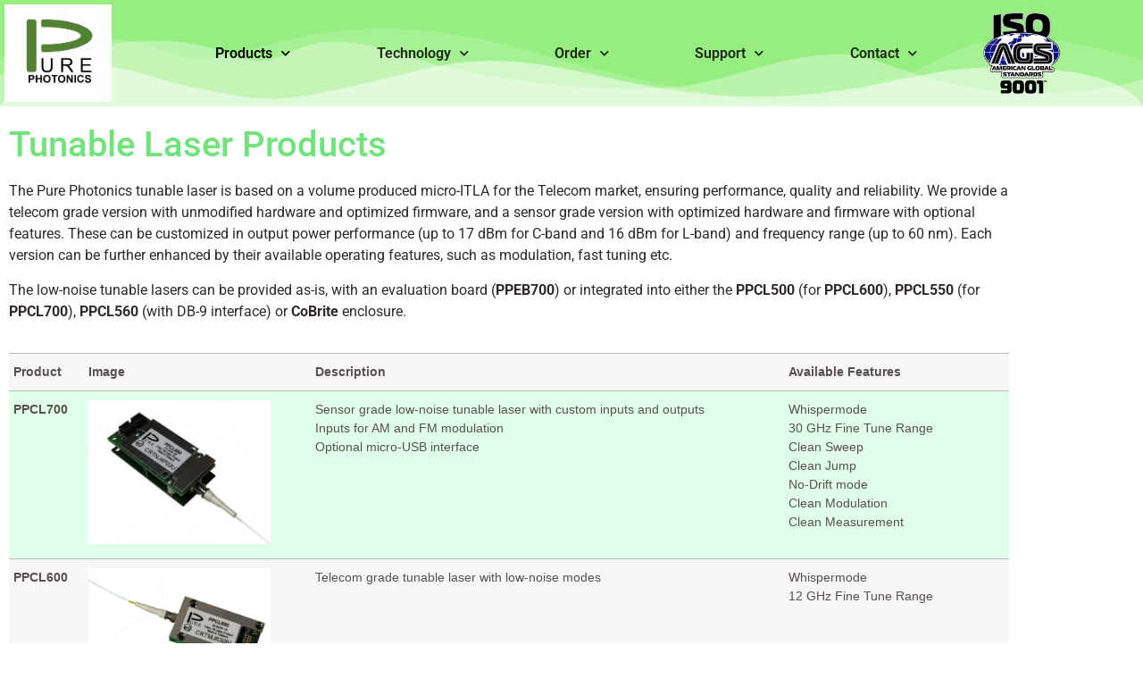

--- FILE ---
content_type: text/html; charset=UTF-8
request_url: https://purephotonics.com/tunable-laser-products/
body_size: 15123
content:
<!doctype html>
<html lang="en-US">
<head>
	<meta charset="UTF-8">
	<meta name="viewport" content="width=device-width, initial-scale=1">
	<link rel="profile" href="https://gmpg.org/xfn/11">
	<title>Tunable Laser Products &#8211; Pure Photonics</title>
<meta name='robots' content='max-image-preview:large' />
<link rel="alternate" type="application/rss+xml" title="Pure Photonics &raquo; Feed" href="https://purephotonics.com/feed/" />
<link rel="alternate" type="application/rss+xml" title="Pure Photonics &raquo; Comments Feed" href="https://purephotonics.com/comments/feed/" />
<link rel="alternate" title="oEmbed (JSON)" type="application/json+oembed" href="https://purephotonics.com/wp-json/oembed/1.0/embed?url=https%3A%2F%2Fpurephotonics.com%2Ftunable-laser-products%2F" />
<link rel="alternate" title="oEmbed (XML)" type="text/xml+oembed" href="https://purephotonics.com/wp-json/oembed/1.0/embed?url=https%3A%2F%2Fpurephotonics.com%2Ftunable-laser-products%2F&#038;format=xml" />
		<!-- This site uses the Google Analytics by MonsterInsights plugin v9.11.1 - Using Analytics tracking - https://www.monsterinsights.com/ -->
							<script src="//www.googletagmanager.com/gtag/js?id=G-3P4BXESSC0"  data-cfasync="false" data-wpfc-render="false" async></script>
			<script data-cfasync="false" data-wpfc-render="false">
				var mi_version = '9.11.1';
				var mi_track_user = true;
				var mi_no_track_reason = '';
								var MonsterInsightsDefaultLocations = {"page_location":"https:\/\/purephotonics.com\/tunable-laser-products\/"};
								if ( typeof MonsterInsightsPrivacyGuardFilter === 'function' ) {
					var MonsterInsightsLocations = (typeof MonsterInsightsExcludeQuery === 'object') ? MonsterInsightsPrivacyGuardFilter( MonsterInsightsExcludeQuery ) : MonsterInsightsPrivacyGuardFilter( MonsterInsightsDefaultLocations );
				} else {
					var MonsterInsightsLocations = (typeof MonsterInsightsExcludeQuery === 'object') ? MonsterInsightsExcludeQuery : MonsterInsightsDefaultLocations;
				}

								var disableStrs = [
										'ga-disable-G-3P4BXESSC0',
									];

				/* Function to detect opted out users */
				function __gtagTrackerIsOptedOut() {
					for (var index = 0; index < disableStrs.length; index++) {
						if (document.cookie.indexOf(disableStrs[index] + '=true') > -1) {
							return true;
						}
					}

					return false;
				}

				/* Disable tracking if the opt-out cookie exists. */
				if (__gtagTrackerIsOptedOut()) {
					for (var index = 0; index < disableStrs.length; index++) {
						window[disableStrs[index]] = true;
					}
				}

				/* Opt-out function */
				function __gtagTrackerOptout() {
					for (var index = 0; index < disableStrs.length; index++) {
						document.cookie = disableStrs[index] + '=true; expires=Thu, 31 Dec 2099 23:59:59 UTC; path=/';
						window[disableStrs[index]] = true;
					}
				}

				if ('undefined' === typeof gaOptout) {
					function gaOptout() {
						__gtagTrackerOptout();
					}
				}
								window.dataLayer = window.dataLayer || [];

				window.MonsterInsightsDualTracker = {
					helpers: {},
					trackers: {},
				};
				if (mi_track_user) {
					function __gtagDataLayer() {
						dataLayer.push(arguments);
					}

					function __gtagTracker(type, name, parameters) {
						if (!parameters) {
							parameters = {};
						}

						if (parameters.send_to) {
							__gtagDataLayer.apply(null, arguments);
							return;
						}

						if (type === 'event') {
														parameters.send_to = monsterinsights_frontend.v4_id;
							var hookName = name;
							if (typeof parameters['event_category'] !== 'undefined') {
								hookName = parameters['event_category'] + ':' + name;
							}

							if (typeof MonsterInsightsDualTracker.trackers[hookName] !== 'undefined') {
								MonsterInsightsDualTracker.trackers[hookName](parameters);
							} else {
								__gtagDataLayer('event', name, parameters);
							}
							
						} else {
							__gtagDataLayer.apply(null, arguments);
						}
					}

					__gtagTracker('js', new Date());
					__gtagTracker('set', {
						'developer_id.dZGIzZG': true,
											});
					if ( MonsterInsightsLocations.page_location ) {
						__gtagTracker('set', MonsterInsightsLocations);
					}
										__gtagTracker('config', 'G-3P4BXESSC0', {"forceSSL":"true","link_attribution":"true"} );
										window.gtag = __gtagTracker;										(function () {
						/* https://developers.google.com/analytics/devguides/collection/analyticsjs/ */
						/* ga and __gaTracker compatibility shim. */
						var noopfn = function () {
							return null;
						};
						var newtracker = function () {
							return new Tracker();
						};
						var Tracker = function () {
							return null;
						};
						var p = Tracker.prototype;
						p.get = noopfn;
						p.set = noopfn;
						p.send = function () {
							var args = Array.prototype.slice.call(arguments);
							args.unshift('send');
							__gaTracker.apply(null, args);
						};
						var __gaTracker = function () {
							var len = arguments.length;
							if (len === 0) {
								return;
							}
							var f = arguments[len - 1];
							if (typeof f !== 'object' || f === null || typeof f.hitCallback !== 'function') {
								if ('send' === arguments[0]) {
									var hitConverted, hitObject = false, action;
									if ('event' === arguments[1]) {
										if ('undefined' !== typeof arguments[3]) {
											hitObject = {
												'eventAction': arguments[3],
												'eventCategory': arguments[2],
												'eventLabel': arguments[4],
												'value': arguments[5] ? arguments[5] : 1,
											}
										}
									}
									if ('pageview' === arguments[1]) {
										if ('undefined' !== typeof arguments[2]) {
											hitObject = {
												'eventAction': 'page_view',
												'page_path': arguments[2],
											}
										}
									}
									if (typeof arguments[2] === 'object') {
										hitObject = arguments[2];
									}
									if (typeof arguments[5] === 'object') {
										Object.assign(hitObject, arguments[5]);
									}
									if ('undefined' !== typeof arguments[1].hitType) {
										hitObject = arguments[1];
										if ('pageview' === hitObject.hitType) {
											hitObject.eventAction = 'page_view';
										}
									}
									if (hitObject) {
										action = 'timing' === arguments[1].hitType ? 'timing_complete' : hitObject.eventAction;
										hitConverted = mapArgs(hitObject);
										__gtagTracker('event', action, hitConverted);
									}
								}
								return;
							}

							function mapArgs(args) {
								var arg, hit = {};
								var gaMap = {
									'eventCategory': 'event_category',
									'eventAction': 'event_action',
									'eventLabel': 'event_label',
									'eventValue': 'event_value',
									'nonInteraction': 'non_interaction',
									'timingCategory': 'event_category',
									'timingVar': 'name',
									'timingValue': 'value',
									'timingLabel': 'event_label',
									'page': 'page_path',
									'location': 'page_location',
									'title': 'page_title',
									'referrer' : 'page_referrer',
								};
								for (arg in args) {
																		if (!(!args.hasOwnProperty(arg) || !gaMap.hasOwnProperty(arg))) {
										hit[gaMap[arg]] = args[arg];
									} else {
										hit[arg] = args[arg];
									}
								}
								return hit;
							}

							try {
								f.hitCallback();
							} catch (ex) {
							}
						};
						__gaTracker.create = newtracker;
						__gaTracker.getByName = newtracker;
						__gaTracker.getAll = function () {
							return [];
						};
						__gaTracker.remove = noopfn;
						__gaTracker.loaded = true;
						window['__gaTracker'] = __gaTracker;
					})();
									} else {
										console.log("");
					(function () {
						function __gtagTracker() {
							return null;
						}

						window['__gtagTracker'] = __gtagTracker;
						window['gtag'] = __gtagTracker;
					})();
									}
			</script>
							<!-- / Google Analytics by MonsterInsights -->
		<style id='wp-img-auto-sizes-contain-inline-css'>
img:is([sizes=auto i],[sizes^="auto," i]){contain-intrinsic-size:3000px 1500px}
/*# sourceURL=wp-img-auto-sizes-contain-inline-css */
</style>
<style id='wp-emoji-styles-inline-css'>

	img.wp-smiley, img.emoji {
		display: inline !important;
		border: none !important;
		box-shadow: none !important;
		height: 1em !important;
		width: 1em !important;
		margin: 0 0.07em !important;
		vertical-align: -0.1em !important;
		background: none !important;
		padding: 0 !important;
	}
/*# sourceURL=wp-emoji-styles-inline-css */
</style>
<style id='global-styles-inline-css'>
:root{--wp--preset--aspect-ratio--square: 1;--wp--preset--aspect-ratio--4-3: 4/3;--wp--preset--aspect-ratio--3-4: 3/4;--wp--preset--aspect-ratio--3-2: 3/2;--wp--preset--aspect-ratio--2-3: 2/3;--wp--preset--aspect-ratio--16-9: 16/9;--wp--preset--aspect-ratio--9-16: 9/16;--wp--preset--color--black: #000000;--wp--preset--color--cyan-bluish-gray: #abb8c3;--wp--preset--color--white: #ffffff;--wp--preset--color--pale-pink: #f78da7;--wp--preset--color--vivid-red: #cf2e2e;--wp--preset--color--luminous-vivid-orange: #ff6900;--wp--preset--color--luminous-vivid-amber: #fcb900;--wp--preset--color--light-green-cyan: #7bdcb5;--wp--preset--color--vivid-green-cyan: #00d084;--wp--preset--color--pale-cyan-blue: #8ed1fc;--wp--preset--color--vivid-cyan-blue: #0693e3;--wp--preset--color--vivid-purple: #9b51e0;--wp--preset--gradient--vivid-cyan-blue-to-vivid-purple: linear-gradient(135deg,rgb(6,147,227) 0%,rgb(155,81,224) 100%);--wp--preset--gradient--light-green-cyan-to-vivid-green-cyan: linear-gradient(135deg,rgb(122,220,180) 0%,rgb(0,208,130) 100%);--wp--preset--gradient--luminous-vivid-amber-to-luminous-vivid-orange: linear-gradient(135deg,rgb(252,185,0) 0%,rgb(255,105,0) 100%);--wp--preset--gradient--luminous-vivid-orange-to-vivid-red: linear-gradient(135deg,rgb(255,105,0) 0%,rgb(207,46,46) 100%);--wp--preset--gradient--very-light-gray-to-cyan-bluish-gray: linear-gradient(135deg,rgb(238,238,238) 0%,rgb(169,184,195) 100%);--wp--preset--gradient--cool-to-warm-spectrum: linear-gradient(135deg,rgb(74,234,220) 0%,rgb(151,120,209) 20%,rgb(207,42,186) 40%,rgb(238,44,130) 60%,rgb(251,105,98) 80%,rgb(254,248,76) 100%);--wp--preset--gradient--blush-light-purple: linear-gradient(135deg,rgb(255,206,236) 0%,rgb(152,150,240) 100%);--wp--preset--gradient--blush-bordeaux: linear-gradient(135deg,rgb(254,205,165) 0%,rgb(254,45,45) 50%,rgb(107,0,62) 100%);--wp--preset--gradient--luminous-dusk: linear-gradient(135deg,rgb(255,203,112) 0%,rgb(199,81,192) 50%,rgb(65,88,208) 100%);--wp--preset--gradient--pale-ocean: linear-gradient(135deg,rgb(255,245,203) 0%,rgb(182,227,212) 50%,rgb(51,167,181) 100%);--wp--preset--gradient--electric-grass: linear-gradient(135deg,rgb(202,248,128) 0%,rgb(113,206,126) 100%);--wp--preset--gradient--midnight: linear-gradient(135deg,rgb(2,3,129) 0%,rgb(40,116,252) 100%);--wp--preset--font-size--small: 13px;--wp--preset--font-size--medium: 20px;--wp--preset--font-size--large: 36px;--wp--preset--font-size--x-large: 42px;--wp--preset--spacing--20: 0.44rem;--wp--preset--spacing--30: 0.67rem;--wp--preset--spacing--40: 1rem;--wp--preset--spacing--50: 1.5rem;--wp--preset--spacing--60: 2.25rem;--wp--preset--spacing--70: 3.38rem;--wp--preset--spacing--80: 5.06rem;--wp--preset--shadow--natural: 6px 6px 9px rgba(0, 0, 0, 0.2);--wp--preset--shadow--deep: 12px 12px 50px rgba(0, 0, 0, 0.4);--wp--preset--shadow--sharp: 6px 6px 0px rgba(0, 0, 0, 0.2);--wp--preset--shadow--outlined: 6px 6px 0px -3px rgb(255, 255, 255), 6px 6px rgb(0, 0, 0);--wp--preset--shadow--crisp: 6px 6px 0px rgb(0, 0, 0);}:root { --wp--style--global--content-size: 800px;--wp--style--global--wide-size: 1200px; }:where(body) { margin: 0; }.wp-site-blocks > .alignleft { float: left; margin-right: 2em; }.wp-site-blocks > .alignright { float: right; margin-left: 2em; }.wp-site-blocks > .aligncenter { justify-content: center; margin-left: auto; margin-right: auto; }:where(.wp-site-blocks) > * { margin-block-start: 24px; margin-block-end: 0; }:where(.wp-site-blocks) > :first-child { margin-block-start: 0; }:where(.wp-site-blocks) > :last-child { margin-block-end: 0; }:root { --wp--style--block-gap: 24px; }:root :where(.is-layout-flow) > :first-child{margin-block-start: 0;}:root :where(.is-layout-flow) > :last-child{margin-block-end: 0;}:root :where(.is-layout-flow) > *{margin-block-start: 24px;margin-block-end: 0;}:root :where(.is-layout-constrained) > :first-child{margin-block-start: 0;}:root :where(.is-layout-constrained) > :last-child{margin-block-end: 0;}:root :where(.is-layout-constrained) > *{margin-block-start: 24px;margin-block-end: 0;}:root :where(.is-layout-flex){gap: 24px;}:root :where(.is-layout-grid){gap: 24px;}.is-layout-flow > .alignleft{float: left;margin-inline-start: 0;margin-inline-end: 2em;}.is-layout-flow > .alignright{float: right;margin-inline-start: 2em;margin-inline-end: 0;}.is-layout-flow > .aligncenter{margin-left: auto !important;margin-right: auto !important;}.is-layout-constrained > .alignleft{float: left;margin-inline-start: 0;margin-inline-end: 2em;}.is-layout-constrained > .alignright{float: right;margin-inline-start: 2em;margin-inline-end: 0;}.is-layout-constrained > .aligncenter{margin-left: auto !important;margin-right: auto !important;}.is-layout-constrained > :where(:not(.alignleft):not(.alignright):not(.alignfull)){max-width: var(--wp--style--global--content-size);margin-left: auto !important;margin-right: auto !important;}.is-layout-constrained > .alignwide{max-width: var(--wp--style--global--wide-size);}body .is-layout-flex{display: flex;}.is-layout-flex{flex-wrap: wrap;align-items: center;}.is-layout-flex > :is(*, div){margin: 0;}body .is-layout-grid{display: grid;}.is-layout-grid > :is(*, div){margin: 0;}body{padding-top: 0px;padding-right: 0px;padding-bottom: 0px;padding-left: 0px;}a:where(:not(.wp-element-button)){text-decoration: underline;}:root :where(.wp-element-button, .wp-block-button__link){background-color: #32373c;border-width: 0;color: #fff;font-family: inherit;font-size: inherit;font-style: inherit;font-weight: inherit;letter-spacing: inherit;line-height: inherit;padding-top: calc(0.667em + 2px);padding-right: calc(1.333em + 2px);padding-bottom: calc(0.667em + 2px);padding-left: calc(1.333em + 2px);text-decoration: none;text-transform: inherit;}.has-black-color{color: var(--wp--preset--color--black) !important;}.has-cyan-bluish-gray-color{color: var(--wp--preset--color--cyan-bluish-gray) !important;}.has-white-color{color: var(--wp--preset--color--white) !important;}.has-pale-pink-color{color: var(--wp--preset--color--pale-pink) !important;}.has-vivid-red-color{color: var(--wp--preset--color--vivid-red) !important;}.has-luminous-vivid-orange-color{color: var(--wp--preset--color--luminous-vivid-orange) !important;}.has-luminous-vivid-amber-color{color: var(--wp--preset--color--luminous-vivid-amber) !important;}.has-light-green-cyan-color{color: var(--wp--preset--color--light-green-cyan) !important;}.has-vivid-green-cyan-color{color: var(--wp--preset--color--vivid-green-cyan) !important;}.has-pale-cyan-blue-color{color: var(--wp--preset--color--pale-cyan-blue) !important;}.has-vivid-cyan-blue-color{color: var(--wp--preset--color--vivid-cyan-blue) !important;}.has-vivid-purple-color{color: var(--wp--preset--color--vivid-purple) !important;}.has-black-background-color{background-color: var(--wp--preset--color--black) !important;}.has-cyan-bluish-gray-background-color{background-color: var(--wp--preset--color--cyan-bluish-gray) !important;}.has-white-background-color{background-color: var(--wp--preset--color--white) !important;}.has-pale-pink-background-color{background-color: var(--wp--preset--color--pale-pink) !important;}.has-vivid-red-background-color{background-color: var(--wp--preset--color--vivid-red) !important;}.has-luminous-vivid-orange-background-color{background-color: var(--wp--preset--color--luminous-vivid-orange) !important;}.has-luminous-vivid-amber-background-color{background-color: var(--wp--preset--color--luminous-vivid-amber) !important;}.has-light-green-cyan-background-color{background-color: var(--wp--preset--color--light-green-cyan) !important;}.has-vivid-green-cyan-background-color{background-color: var(--wp--preset--color--vivid-green-cyan) !important;}.has-pale-cyan-blue-background-color{background-color: var(--wp--preset--color--pale-cyan-blue) !important;}.has-vivid-cyan-blue-background-color{background-color: var(--wp--preset--color--vivid-cyan-blue) !important;}.has-vivid-purple-background-color{background-color: var(--wp--preset--color--vivid-purple) !important;}.has-black-border-color{border-color: var(--wp--preset--color--black) !important;}.has-cyan-bluish-gray-border-color{border-color: var(--wp--preset--color--cyan-bluish-gray) !important;}.has-white-border-color{border-color: var(--wp--preset--color--white) !important;}.has-pale-pink-border-color{border-color: var(--wp--preset--color--pale-pink) !important;}.has-vivid-red-border-color{border-color: var(--wp--preset--color--vivid-red) !important;}.has-luminous-vivid-orange-border-color{border-color: var(--wp--preset--color--luminous-vivid-orange) !important;}.has-luminous-vivid-amber-border-color{border-color: var(--wp--preset--color--luminous-vivid-amber) !important;}.has-light-green-cyan-border-color{border-color: var(--wp--preset--color--light-green-cyan) !important;}.has-vivid-green-cyan-border-color{border-color: var(--wp--preset--color--vivid-green-cyan) !important;}.has-pale-cyan-blue-border-color{border-color: var(--wp--preset--color--pale-cyan-blue) !important;}.has-vivid-cyan-blue-border-color{border-color: var(--wp--preset--color--vivid-cyan-blue) !important;}.has-vivid-purple-border-color{border-color: var(--wp--preset--color--vivid-purple) !important;}.has-vivid-cyan-blue-to-vivid-purple-gradient-background{background: var(--wp--preset--gradient--vivid-cyan-blue-to-vivid-purple) !important;}.has-light-green-cyan-to-vivid-green-cyan-gradient-background{background: var(--wp--preset--gradient--light-green-cyan-to-vivid-green-cyan) !important;}.has-luminous-vivid-amber-to-luminous-vivid-orange-gradient-background{background: var(--wp--preset--gradient--luminous-vivid-amber-to-luminous-vivid-orange) !important;}.has-luminous-vivid-orange-to-vivid-red-gradient-background{background: var(--wp--preset--gradient--luminous-vivid-orange-to-vivid-red) !important;}.has-very-light-gray-to-cyan-bluish-gray-gradient-background{background: var(--wp--preset--gradient--very-light-gray-to-cyan-bluish-gray) !important;}.has-cool-to-warm-spectrum-gradient-background{background: var(--wp--preset--gradient--cool-to-warm-spectrum) !important;}.has-blush-light-purple-gradient-background{background: var(--wp--preset--gradient--blush-light-purple) !important;}.has-blush-bordeaux-gradient-background{background: var(--wp--preset--gradient--blush-bordeaux) !important;}.has-luminous-dusk-gradient-background{background: var(--wp--preset--gradient--luminous-dusk) !important;}.has-pale-ocean-gradient-background{background: var(--wp--preset--gradient--pale-ocean) !important;}.has-electric-grass-gradient-background{background: var(--wp--preset--gradient--electric-grass) !important;}.has-midnight-gradient-background{background: var(--wp--preset--gradient--midnight) !important;}.has-small-font-size{font-size: var(--wp--preset--font-size--small) !important;}.has-medium-font-size{font-size: var(--wp--preset--font-size--medium) !important;}.has-large-font-size{font-size: var(--wp--preset--font-size--large) !important;}.has-x-large-font-size{font-size: var(--wp--preset--font-size--x-large) !important;}
:root :where(.wp-block-pullquote){font-size: 1.5em;line-height: 1.6;}
/*# sourceURL=global-styles-inline-css */
</style>
<link rel='stylesheet' id='parent-style-css' href='https://purephotonics.com/wp-content/themes/hello-elementor/style.css?ver=6.9' media='all' />
<link rel='stylesheet' id='hello-elementor-css' href='https://purephotonics.com/wp-content/themes/hello-elementor/assets/css/reset.css?ver=3.4.6' media='all' />
<link rel='stylesheet' id='hello-elementor-theme-style-css' href='https://purephotonics.com/wp-content/themes/hello-elementor/assets/css/theme.css?ver=3.4.6' media='all' />
<link rel='stylesheet' id='hello-elementor-header-footer-css' href='https://purephotonics.com/wp-content/themes/hello-elementor/assets/css/header-footer.css?ver=3.4.6' media='all' />
<link rel='stylesheet' id='elementor-frontend-css' href='https://purephotonics.com/wp-content/plugins/elementor/assets/css/frontend.min.css?ver=3.34.2' media='all' />
<link rel='stylesheet' id='widget-image-css' href='https://purephotonics.com/wp-content/plugins/elementor/assets/css/widget-image.min.css?ver=3.34.2' media='all' />
<link rel='stylesheet' id='e-sticky-css' href='https://purephotonics.com/wp-content/plugins/elementor-pro/assets/css/modules/sticky.min.css?ver=3.34.1' media='all' />
<link rel='stylesheet' id='widget-nav-menu-css' href='https://purephotonics.com/wp-content/plugins/elementor-pro/assets/css/widget-nav-menu.min.css?ver=3.34.1' media='all' />
<link rel='stylesheet' id='e-shapes-css' href='https://purephotonics.com/wp-content/plugins/elementor/assets/css/conditionals/shapes.min.css?ver=3.34.2' media='all' />
<link rel='stylesheet' id='e-motion-fx-css' href='https://purephotonics.com/wp-content/plugins/elementor-pro/assets/css/modules/motion-fx.min.css?ver=3.34.1' media='all' />
<link rel='stylesheet' id='elementor-icons-css' href='https://purephotonics.com/wp-content/plugins/elementor/assets/lib/eicons/css/elementor-icons.min.css?ver=5.46.0' media='all' />
<link rel='stylesheet' id='elementor-post-19-css' href='https://purephotonics.com/wp-content/uploads/elementor/css/post-19.css?ver=1769019445' media='all' />
<link rel='stylesheet' id='elementor-post-94-css' href='https://purephotonics.com/wp-content/uploads/elementor/css/post-94.css?ver=1769021227' media='all' />
<link rel='stylesheet' id='elementor-post-80-css' href='https://purephotonics.com/wp-content/uploads/elementor/css/post-80.css?ver=1769019445' media='all' />
<link rel='stylesheet' id='elementor-gf-local-roboto-css' href='https://purephotonics.com/wp-content/uploads/elementor/google-fonts/css/roboto.css?ver=1742235479' media='all' />
<link rel='stylesheet' id='elementor-gf-local-robotoslab-css' href='https://purephotonics.com/wp-content/uploads/elementor/google-fonts/css/robotoslab.css?ver=1742235483' media='all' />
<link rel='stylesheet' id='elementor-icons-shared-0-css' href='https://purephotonics.com/wp-content/plugins/elementor/assets/lib/font-awesome/css/fontawesome.min.css?ver=5.15.3' media='all' />
<link rel='stylesheet' id='elementor-icons-fa-solid-css' href='https://purephotonics.com/wp-content/plugins/elementor/assets/lib/font-awesome/css/solid.min.css?ver=5.15.3' media='all' />
<script src="https://purephotonics.com/wp-content/plugins/google-analytics-for-wordpress/assets/js/frontend-gtag.min.js?ver=9.11.1" id="monsterinsights-frontend-script-js" async data-wp-strategy="async"></script>
<script data-cfasync="false" data-wpfc-render="false" id='monsterinsights-frontend-script-js-extra'>var monsterinsights_frontend = {"js_events_tracking":"true","download_extensions":"doc,pdf,ppt,zip,xls,docx,pptx,xlsx","inbound_paths":"[]","home_url":"https:\/\/purephotonics.com","hash_tracking":"false","v4_id":"G-3P4BXESSC0"};</script>
<script src="https://purephotonics.com/wp-includes/js/jquery/jquery.min.js?ver=3.7.1" id="jquery-core-js"></script>
<script src="https://purephotonics.com/wp-includes/js/jquery/jquery-migrate.min.js?ver=3.4.1" id="jquery-migrate-js"></script>
<link rel="https://api.w.org/" href="https://purephotonics.com/wp-json/" /><link rel="alternate" title="JSON" type="application/json" href="https://purephotonics.com/wp-json/wp/v2/pages/94" /><link rel="EditURI" type="application/rsd+xml" title="RSD" href="https://purephotonics.com/xmlrpc.php?rsd" />
<meta name="generator" content="WordPress 6.9" />
<link rel="canonical" href="https://purephotonics.com/tunable-laser-products/" />
<link rel='shortlink' href='https://purephotonics.com/?p=94' />
 <style> .ppw-ppf-input-container { background-color: !important; padding: px!important; border-radius: px!important; } .ppw-ppf-input-container div.ppw-ppf-headline { font-size: px!important; font-weight: !important; color: !important; } .ppw-ppf-input-container div.ppw-ppf-desc { font-size: px!important; font-weight: !important; color: !important; } .ppw-ppf-input-container label.ppw-pwd-label { font-size: px!important; font-weight: !important; color: !important; } div.ppwp-wrong-pw-error { font-size: px!important; font-weight: !important; color: #dc3232!important; background: !important; } .ppw-ppf-input-container input[type='submit'] { color: !important; background: !important; } .ppw-ppf-input-container input[type='submit']:hover { color: !important; background: !important; } .ppw-ppf-desc-below { font-size: px!important; font-weight: !important; color: !important; } </style>  <style> .ppw-form { background-color: !important; padding: px!important; border-radius: px!important; } .ppw-headline.ppw-pcp-pf-headline { font-size: px!important; font-weight: !important; color: !important; } .ppw-description.ppw-pcp-pf-desc { font-size: px!important; font-weight: !important; color: !important; } .ppw-pcp-pf-desc-above-btn { display: block; } .ppw-pcp-pf-desc-below-form { font-size: px!important; font-weight: !important; color: !important; } .ppw-input label.ppw-pcp-password-label { font-size: px!important; font-weight: !important; color: !important; } .ppw-form input[type='submit'] { color: !important; background: !important; } .ppw-form input[type='submit']:hover { color: !important; background: !important; } div.ppw-error.ppw-pcp-pf-error-msg { font-size: px!important; font-weight: !important; color: #dc3232!important; background: !important; } </style> <meta name="generator" content="Elementor 3.34.2; features: additional_custom_breakpoints; settings: css_print_method-external, google_font-enabled, font_display-auto">
			<style>
				.e-con.e-parent:nth-of-type(n+4):not(.e-lazyloaded):not(.e-no-lazyload),
				.e-con.e-parent:nth-of-type(n+4):not(.e-lazyloaded):not(.e-no-lazyload) * {
					background-image: none !important;
				}
				@media screen and (max-height: 1024px) {
					.e-con.e-parent:nth-of-type(n+3):not(.e-lazyloaded):not(.e-no-lazyload),
					.e-con.e-parent:nth-of-type(n+3):not(.e-lazyloaded):not(.e-no-lazyload) * {
						background-image: none !important;
					}
				}
				@media screen and (max-height: 640px) {
					.e-con.e-parent:nth-of-type(n+2):not(.e-lazyloaded):not(.e-no-lazyload),
					.e-con.e-parent:nth-of-type(n+2):not(.e-lazyloaded):not(.e-no-lazyload) * {
						background-image: none !important;
					}
				}
			</style>
			<link rel="icon" href="https://purephotonics.com/wp-content/uploads/cropped-Logo3-Square-32x32.png" sizes="32x32" />
<link rel="icon" href="https://purephotonics.com/wp-content/uploads/cropped-Logo3-Square-192x192.png" sizes="192x192" />
<link rel="apple-touch-icon" href="https://purephotonics.com/wp-content/uploads/cropped-Logo3-Square-180x180.png" />
<meta name="msapplication-TileImage" content="https://purephotonics.com/wp-content/uploads/cropped-Logo3-Square-270x270.png" />
</head>
<body class="wp-singular page-template page-template-elementor_header_footer page page-id-94 wp-embed-responsive wp-theme-hello-elementor wp-child-theme-hello-elementor-child hello-elementor-default elementor-default elementor-template-full-width elementor-kit-19 elementor-page elementor-page-94">


<a class="skip-link screen-reader-text" href="#content">Skip to content</a>

		<header data-elementor-type="header" data-elementor-id="80" class="elementor elementor-80 elementor-location-header" data-elementor-post-type="elementor_library">
					<header class="elementor-section elementor-top-section elementor-element elementor-element-74297126 elementor-section-height-min-height elementor-section-full_width elementor-section-content-middle elementor-section-stretched elementor-section-height-default elementor-section-items-middle" data-id="74297126" data-element_type="section" data-settings="{&quot;background_background&quot;:&quot;classic&quot;,&quot;sticky&quot;:&quot;top&quot;,&quot;stretch_section&quot;:&quot;section-stretched&quot;,&quot;background_motion_fx_motion_fx_scrolling&quot;:&quot;yes&quot;,&quot;shape_divider_bottom&quot;:&quot;mountains&quot;,&quot;background_motion_fx_devices&quot;:[&quot;desktop&quot;,&quot;tablet&quot;,&quot;mobile&quot;],&quot;sticky_on&quot;:[&quot;desktop&quot;,&quot;tablet&quot;,&quot;mobile&quot;],&quot;sticky_offset&quot;:0,&quot;sticky_effects_offset&quot;:0,&quot;sticky_anchor_link_offset&quot;:0}">
							<div class="elementor-background-overlay"></div>
						<div class="elementor-shape elementor-shape-bottom" aria-hidden="true" data-negative="false">
			<svg xmlns="http://www.w3.org/2000/svg" viewBox="0 0 1000 100" preserveAspectRatio="none">
	<path class="elementor-shape-fill" opacity="0.33" d="M473,67.3c-203.9,88.3-263.1-34-320.3,0C66,119.1,0,59.7,0,59.7V0h1000v59.7 c0,0-62.1,26.1-94.9,29.3c-32.8,3.3-62.8-12.3-75.8-22.1C806,49.6,745.3,8.7,694.9,4.7S492.4,59,473,67.3z"/>
	<path class="elementor-shape-fill" opacity="0.66" d="M734,67.3c-45.5,0-77.2-23.2-129.1-39.1c-28.6-8.7-150.3-10.1-254,39.1 s-91.7-34.4-149.2,0C115.7,118.3,0,39.8,0,39.8V0h1000v36.5c0,0-28.2-18.5-92.1-18.5C810.2,18.1,775.7,67.3,734,67.3z"/>
	<path class="elementor-shape-fill" d="M766.1,28.9c-200-57.5-266,65.5-395.1,19.5C242,1.8,242,5.4,184.8,20.6C128,35.8,132.3,44.9,89.9,52.5C28.6,63.7,0,0,0,0 h1000c0,0-9.9,40.9-83.6,48.1S829.6,47,766.1,28.9z"/>
</svg>		</div>
					<div class="elementor-container elementor-column-gap-narrow">
					<div class="elementor-column elementor-col-33 elementor-top-column elementor-element elementor-element-42f26431" data-id="42f26431" data-element_type="column">
			<div class="elementor-widget-wrap elementor-element-populated">
						<div class="elementor-element elementor-element-4d1f5c47 elementor-widget elementor-widget-image" data-id="4d1f5c47" data-element_type="widget" data-widget_type="image.default">
				<div class="elementor-widget-container">
																<a href="https://purephotonics.com">
							<img fetchpriority="high" width="300" height="273" src="https://purephotonics.com/wp-content/uploads/Logo3-Square-300x273.png" class="attachment-medium size-medium wp-image-26" alt="Pure Photonics - Unleash the Power of Tunable Lasers" srcset="https://purephotonics.com/wp-content/uploads/Logo3-Square-300x273.png 300w, https://purephotonics.com/wp-content/uploads/Logo3-Square-768x699.png 768w, https://purephotonics.com/wp-content/uploads/Logo3-Square.png 850w" sizes="(max-width: 300px) 100vw, 300px" />								</a>
															</div>
				</div>
					</div>
		</div>
				<div class="elementor-column elementor-col-33 elementor-top-column elementor-element elementor-element-722e738e" data-id="722e738e" data-element_type="column">
			<div class="elementor-widget-wrap elementor-element-populated">
						<div class="elementor-element elementor-element-60e93b6 elementor-nav-menu__align-justify elementor-widget__width-initial elementor-nav-menu--dropdown-tablet elementor-nav-menu__text-align-aside elementor-nav-menu--toggle elementor-nav-menu--burger elementor-widget elementor-widget-nav-menu" data-id="60e93b6" data-element_type="widget" data-settings="{&quot;submenu_icon&quot;:{&quot;value&quot;:&quot;&lt;i class=\&quot;fas fa-chevron-down\&quot; aria-hidden=\&quot;true\&quot;&gt;&lt;\/i&gt;&quot;,&quot;library&quot;:&quot;fa-solid&quot;},&quot;sticky&quot;:&quot;top&quot;,&quot;layout&quot;:&quot;horizontal&quot;,&quot;toggle&quot;:&quot;burger&quot;,&quot;sticky_on&quot;:[&quot;desktop&quot;,&quot;tablet&quot;,&quot;mobile&quot;],&quot;sticky_offset&quot;:0,&quot;sticky_effects_offset&quot;:0,&quot;sticky_anchor_link_offset&quot;:0}" data-widget_type="nav-menu.default">
				<div class="elementor-widget-container">
								<nav aria-label="Menu" class="elementor-nav-menu--main elementor-nav-menu__container elementor-nav-menu--layout-horizontal e--pointer-underline e--animation-fade">
				<ul id="menu-1-60e93b6" class="elementor-nav-menu"><li class="menu-item menu-item-type-custom menu-item-object-custom current-menu-item current-menu-ancestor current-menu-parent menu-item-has-children menu-item-273"><a href="https://purephotonics.com/tunable-laser-products/" aria-current="page" class="elementor-item elementor-item-active">Products</a>
<ul class="sub-menu elementor-nav-menu--dropdown">
	<li class="menu-item menu-item-type-post_type menu-item-object-page current-menu-item page_item page-item-94 current_page_item menu-item-has-children menu-item-115"><a href="https://purephotonics.com/tunable-laser-products/" aria-current="page" class="elementor-sub-item elementor-item-active">Tunable Laser Products</a>
	<ul class="sub-menu elementor-nav-menu--dropdown">
		<li class="menu-item menu-item-type-post_type menu-item-object-page menu-item-409"><a href="https://purephotonics.com/evaluation-boards/" class="elementor-sub-item">Evaluation Boards</a></li>
	</ul>
</li>
	<li class="menu-item menu-item-type-post_type menu-item-object-page menu-item-has-children menu-item-455"><a href="https://purephotonics.com/icrs/" class="elementor-sub-item">Coherent Components</a>
	<ul class="sub-menu elementor-nav-menu--dropdown">
		<li class="menu-item menu-item-type-post_type menu-item-object-page menu-item-6230"><a href="https://purephotonics.com/product_micro-icr/" class="elementor-sub-item">micro-ICR</a></li>
		<li class="menu-item menu-item-type-post_type menu-item-object-page menu-item-6232"><a href="https://purephotonics.com/product_ppeb076/" class="elementor-sub-item">PPEB076</a></li>
		<li class="menu-item menu-item-type-post_type menu-item-object-page menu-item-6231"><a href="https://purephotonics.com/product_ppeb086/" class="elementor-sub-item">PPEB086</a></li>
	</ul>
</li>
	<li class="menu-item menu-item-type-post_type menu-item-object-page menu-item-6284"><a href="https://purephotonics.com/product_fvoa8000/" class="elementor-sub-item">MEMS VOA</a></li>
	<li class="menu-item menu-item-type-post_type menu-item-object-page menu-item-has-children menu-item-464"><a href="https://purephotonics.com/power-monitors/" class="elementor-sub-item">Power Monitors</a>
	<ul class="sub-menu elementor-nav-menu--dropdown">
		<li class="menu-item menu-item-type-post_type menu-item-object-page menu-item-6299"><a href="https://purephotonics.com/product_m500/" class="elementor-sub-item">Inline Power monitor</a></li>
		<li class="menu-item menu-item-type-post_type menu-item-object-page menu-item-6298"><a href="https://purephotonics.com/product_sr100/" class="elementor-sub-item">Inline Photo-diode</a></li>
	</ul>
</li>
	<li class="menu-item menu-item-type-post_type menu-item-object-page menu-item-6269"><a href="https://purephotonics.com/product_analogarray/" class="elementor-sub-item">Analog Array Power Monitor</a></li>
</ul>
</li>
<li class="menu-item menu-item-type-custom menu-item-object-custom menu-item-has-children menu-item-274"><a href="https://purephotonics.com/tunable-laser-technology/" class="elementor-item">Technology</a>
<ul class="sub-menu elementor-nav-menu--dropdown">
	<li class="menu-item menu-item-type-post_type menu-item-object-page menu-item-117"><a href="https://purephotonics.com/tunable-laser-technology/" class="elementor-sub-item">Tunable Laser Technology</a></li>
	<li class="menu-item menu-item-type-post_type menu-item-object-page menu-item-114"><a href="https://purephotonics.com/integrated-coherent-receivers/" class="elementor-sub-item">Coherent Components</a></li>
	<li class="menu-item menu-item-type-post_type menu-item-object-page menu-item-113"><a href="https://purephotonics.com/in-line-power-monitoring/" class="elementor-sub-item">In-line Power Monitor</a></li>
</ul>
</li>
<li class="menu-item menu-item-type-custom menu-item-object-custom menu-item-has-children menu-item-275"><a href="https://purephotonics.com/tunable-laser-configurator/" class="elementor-item">Order</a>
<ul class="sub-menu elementor-nav-menu--dropdown">
	<li class="menu-item menu-item-type-post_type menu-item-object-page menu-item-118"><a href="https://purephotonics.com/tunable-laser-configurator/" class="elementor-sub-item">Tunable Laser Configurator</a></li>
	<li class="menu-item menu-item-type-post_type menu-item-object-page menu-item-5759"><a href="https://purephotonics.com/quote-generator/" class="elementor-sub-item">InstantQuote</a></li>
	<li class="menu-item menu-item-type-post_type menu-item-object-page menu-item-119"><a href="https://purephotonics.com/order-eigenlight/" class="elementor-sub-item">Order Eigenlight</a></li>
	<li class="menu-item menu-item-type-post_type menu-item-object-page menu-item-269"><a href="https://purephotonics.com/tunable-laser-accessory/" class="elementor-sub-item">Tunable laser accessory</a></li>
</ul>
</li>
<li class="menu-item menu-item-type-custom menu-item-object-custom menu-item-has-children menu-item-4780"><a href="https://purephotonics.com/support/" class="elementor-item">Support</a>
<ul class="sub-menu elementor-nav-menu--dropdown">
	<li class="menu-item menu-item-type-post_type menu-item-object-page menu-item-314"><a href="https://purephotonics.com/support/" class="elementor-sub-item">Support</a></li>
	<li class="menu-item menu-item-type-post_type menu-item-object-page menu-item-4776"><a href="https://purephotonics.com/videos/" class="elementor-sub-item">Videos</a></li>
</ul>
</li>
<li class="menu-item menu-item-type-custom menu-item-object-custom menu-item-has-children menu-item-2534"><a href="https://purephotonics.com/contact-us/" class="elementor-item">Contact</a>
<ul class="sub-menu elementor-nav-menu--dropdown">
	<li class="menu-item menu-item-type-post_type menu-item-object-page menu-item-112"><a href="https://purephotonics.com/contact-us/" class="elementor-sub-item">Contact us</a></li>
	<li class="menu-item menu-item-type-post_type menu-item-object-page menu-item-1947"><a href="https://purephotonics.com/distributors/" class="elementor-sub-item">Distributors</a></li>
</ul>
</li>
</ul>			</nav>
					<div class="elementor-menu-toggle" role="button" tabindex="0" aria-label="Menu Toggle" aria-expanded="false">
			<i aria-hidden="true" role="presentation" class="elementor-menu-toggle__icon--open eicon-menu-bar"></i><i aria-hidden="true" role="presentation" class="elementor-menu-toggle__icon--close eicon-close"></i>		</div>
					<nav class="elementor-nav-menu--dropdown elementor-nav-menu__container" aria-hidden="true">
				<ul id="menu-2-60e93b6" class="elementor-nav-menu"><li class="menu-item menu-item-type-custom menu-item-object-custom current-menu-item current-menu-ancestor current-menu-parent menu-item-has-children menu-item-273"><a href="https://purephotonics.com/tunable-laser-products/" aria-current="page" class="elementor-item elementor-item-active" tabindex="-1">Products</a>
<ul class="sub-menu elementor-nav-menu--dropdown">
	<li class="menu-item menu-item-type-post_type menu-item-object-page current-menu-item page_item page-item-94 current_page_item menu-item-has-children menu-item-115"><a href="https://purephotonics.com/tunable-laser-products/" aria-current="page" class="elementor-sub-item elementor-item-active" tabindex="-1">Tunable Laser Products</a>
	<ul class="sub-menu elementor-nav-menu--dropdown">
		<li class="menu-item menu-item-type-post_type menu-item-object-page menu-item-409"><a href="https://purephotonics.com/evaluation-boards/" class="elementor-sub-item" tabindex="-1">Evaluation Boards</a></li>
	</ul>
</li>
	<li class="menu-item menu-item-type-post_type menu-item-object-page menu-item-has-children menu-item-455"><a href="https://purephotonics.com/icrs/" class="elementor-sub-item" tabindex="-1">Coherent Components</a>
	<ul class="sub-menu elementor-nav-menu--dropdown">
		<li class="menu-item menu-item-type-post_type menu-item-object-page menu-item-6230"><a href="https://purephotonics.com/product_micro-icr/" class="elementor-sub-item" tabindex="-1">micro-ICR</a></li>
		<li class="menu-item menu-item-type-post_type menu-item-object-page menu-item-6232"><a href="https://purephotonics.com/product_ppeb076/" class="elementor-sub-item" tabindex="-1">PPEB076</a></li>
		<li class="menu-item menu-item-type-post_type menu-item-object-page menu-item-6231"><a href="https://purephotonics.com/product_ppeb086/" class="elementor-sub-item" tabindex="-1">PPEB086</a></li>
	</ul>
</li>
	<li class="menu-item menu-item-type-post_type menu-item-object-page menu-item-6284"><a href="https://purephotonics.com/product_fvoa8000/" class="elementor-sub-item" tabindex="-1">MEMS VOA</a></li>
	<li class="menu-item menu-item-type-post_type menu-item-object-page menu-item-has-children menu-item-464"><a href="https://purephotonics.com/power-monitors/" class="elementor-sub-item" tabindex="-1">Power Monitors</a>
	<ul class="sub-menu elementor-nav-menu--dropdown">
		<li class="menu-item menu-item-type-post_type menu-item-object-page menu-item-6299"><a href="https://purephotonics.com/product_m500/" class="elementor-sub-item" tabindex="-1">Inline Power monitor</a></li>
		<li class="menu-item menu-item-type-post_type menu-item-object-page menu-item-6298"><a href="https://purephotonics.com/product_sr100/" class="elementor-sub-item" tabindex="-1">Inline Photo-diode</a></li>
	</ul>
</li>
	<li class="menu-item menu-item-type-post_type menu-item-object-page menu-item-6269"><a href="https://purephotonics.com/product_analogarray/" class="elementor-sub-item" tabindex="-1">Analog Array Power Monitor</a></li>
</ul>
</li>
<li class="menu-item menu-item-type-custom menu-item-object-custom menu-item-has-children menu-item-274"><a href="https://purephotonics.com/tunable-laser-technology/" class="elementor-item" tabindex="-1">Technology</a>
<ul class="sub-menu elementor-nav-menu--dropdown">
	<li class="menu-item menu-item-type-post_type menu-item-object-page menu-item-117"><a href="https://purephotonics.com/tunable-laser-technology/" class="elementor-sub-item" tabindex="-1">Tunable Laser Technology</a></li>
	<li class="menu-item menu-item-type-post_type menu-item-object-page menu-item-114"><a href="https://purephotonics.com/integrated-coherent-receivers/" class="elementor-sub-item" tabindex="-1">Coherent Components</a></li>
	<li class="menu-item menu-item-type-post_type menu-item-object-page menu-item-113"><a href="https://purephotonics.com/in-line-power-monitoring/" class="elementor-sub-item" tabindex="-1">In-line Power Monitor</a></li>
</ul>
</li>
<li class="menu-item menu-item-type-custom menu-item-object-custom menu-item-has-children menu-item-275"><a href="https://purephotonics.com/tunable-laser-configurator/" class="elementor-item" tabindex="-1">Order</a>
<ul class="sub-menu elementor-nav-menu--dropdown">
	<li class="menu-item menu-item-type-post_type menu-item-object-page menu-item-118"><a href="https://purephotonics.com/tunable-laser-configurator/" class="elementor-sub-item" tabindex="-1">Tunable Laser Configurator</a></li>
	<li class="menu-item menu-item-type-post_type menu-item-object-page menu-item-5759"><a href="https://purephotonics.com/quote-generator/" class="elementor-sub-item" tabindex="-1">InstantQuote</a></li>
	<li class="menu-item menu-item-type-post_type menu-item-object-page menu-item-119"><a href="https://purephotonics.com/order-eigenlight/" class="elementor-sub-item" tabindex="-1">Order Eigenlight</a></li>
	<li class="menu-item menu-item-type-post_type menu-item-object-page menu-item-269"><a href="https://purephotonics.com/tunable-laser-accessory/" class="elementor-sub-item" tabindex="-1">Tunable laser accessory</a></li>
</ul>
</li>
<li class="menu-item menu-item-type-custom menu-item-object-custom menu-item-has-children menu-item-4780"><a href="https://purephotonics.com/support/" class="elementor-item" tabindex="-1">Support</a>
<ul class="sub-menu elementor-nav-menu--dropdown">
	<li class="menu-item menu-item-type-post_type menu-item-object-page menu-item-314"><a href="https://purephotonics.com/support/" class="elementor-sub-item" tabindex="-1">Support</a></li>
	<li class="menu-item menu-item-type-post_type menu-item-object-page menu-item-4776"><a href="https://purephotonics.com/videos/" class="elementor-sub-item" tabindex="-1">Videos</a></li>
</ul>
</li>
<li class="menu-item menu-item-type-custom menu-item-object-custom menu-item-has-children menu-item-2534"><a href="https://purephotonics.com/contact-us/" class="elementor-item" tabindex="-1">Contact</a>
<ul class="sub-menu elementor-nav-menu--dropdown">
	<li class="menu-item menu-item-type-post_type menu-item-object-page menu-item-112"><a href="https://purephotonics.com/contact-us/" class="elementor-sub-item" tabindex="-1">Contact us</a></li>
	<li class="menu-item menu-item-type-post_type menu-item-object-page menu-item-1947"><a href="https://purephotonics.com/distributors/" class="elementor-sub-item" tabindex="-1">Distributors</a></li>
</ul>
</li>
</ul>			</nav>
						</div>
				</div>
					</div>
		</div>
				<div class="elementor-column elementor-col-33 elementor-top-column elementor-element elementor-element-2231d99" data-id="2231d99" data-element_type="column">
			<div class="elementor-widget-wrap elementor-element-populated">
						<div class="elementor-element elementor-element-ab1919d elementor-widget__width-initial elementor-hidden-tablet elementor-hidden-mobile elementor-widget elementor-widget-image" data-id="ab1919d" data-element_type="widget" data-widget_type="image.default">
				<div class="elementor-widget-container">
																<a href="https://www.purephotonics.com/wp-content/uploads/Cert-AGS-US081624-1.pdf">
							<img width="162" height="169" src="https://purephotonics.com/wp-content/uploads/AGS-Blue-Logo-ISO-9001_8percent.png" class="attachment-full size-full wp-image-5127" alt="Pure Photonics is now ISO certified" />								</a>
															</div>
				</div>
					</div>
		</div>
					</div>
		</header>
				</header>
				<div data-elementor-type="wp-page" data-elementor-id="94" class="elementor elementor-94" data-elementor-post-type="page">
						<section class="elementor-section elementor-top-section elementor-element elementor-element-6bc8263 elementor-section-boxed elementor-section-height-default elementor-section-height-default" data-id="6bc8263" data-element_type="section">
						<div class="elementor-container elementor-column-gap-default">
					<div class="elementor-column elementor-col-100 elementor-top-column elementor-element elementor-element-054027f" data-id="054027f" data-element_type="column">
			<div class="elementor-widget-wrap">
							</div>
		</div>
					</div>
		</section>
				<section class="elementor-section elementor-top-section elementor-element elementor-element-575b307 elementor-section-boxed elementor-section-height-default elementor-section-height-default" data-id="575b307" data-element_type="section">
						<div class="elementor-container elementor-column-gap-default">
					<div class="elementor-column elementor-col-100 elementor-top-column elementor-element elementor-element-71b6484" data-id="71b6484" data-element_type="column">
			<div class="elementor-widget-wrap elementor-element-populated">
						<div class="elementor-element elementor-element-d9fd85f elementor-widget elementor-widget-text-editor" data-id="d9fd85f" data-element_type="widget" data-widget_type="text-editor.default">
				<div class="elementor-widget-container">
									<h1>Tunable Laser Products</h1><p class="">The Pure Photonics tunable laser is based on a volume produced micro-ITLA for the Telecom market, ensuring performance, quality and reliability. We provide a telecom grade version with unmodified hardware and optimized firmware, and a sensor grade version with optimized hardware and firmware with optional features. These can be customized in output power performance (up to 17 dBm for C-band and 16 dBm for L-band) and frequency range (up to 60 nm). Each version can be further enhanced by their available operating features, such as modulation, fast tuning etc. </p><p class="">The low-noise tunable lasers can be provided as-is, with an evaluation board (<strong>PPEB700</strong>) or integrated into either the <strong>PPCL500</strong> (for <strong>PPCL600</strong>), <strong>PPCL550</strong> (for <strong>PPCL700</strong>), <strong>PPCL560</strong> (with DB-9 interface) or <strong>CoBrite</strong> enclosure. </p>								</div>
				</div>
					</div>
		</div>
					</div>
		</section>
				<section class="elementor-section elementor-top-section elementor-element elementor-element-478b5bd elementor-section-boxed elementor-section-height-default elementor-section-height-default" data-id="478b5bd" data-element_type="section">
						<div class="elementor-container elementor-column-gap-default">
					<div class="elementor-column elementor-col-100 elementor-top-column elementor-element elementor-element-adecd46" data-id="adecd46" data-element_type="column">
			<div class="elementor-widget-wrap elementor-element-populated">
						<div class="elementor-element elementor-element-76db8f3 elementor-widget elementor-widget-html" data-id="76db8f3" data-element_type="widget" data-widget_type="html.default">
				<div class="elementor-widget-container">
					<style type="text/css">
.tg  {border-collapse:collapse;border-spacing:0;border-color:#bbb;}
.tg td{font-family:Arial, sans-serif;font-size:14px;padding:10px 5px;border-style:solid;border-width:0px;overflow:hidden;word-break:normal;border-color:#bbb;color:#594F4F;background-color:#E0FFEB;border-top-width:1px;border-bottom-width:1px;}
.tg th{font-family:Arial, sans-serif;font-size:14px;font-weight:normal;padding:10px 5px;border-style:solid;border-width:0px;overflow:hidden;word-break:normal;border-color:#bbb;color:#493F3F;background-color:#9DE0AD;border-top-width:1px;border-bottom-width:1px;}
</style>
<table class="tg">
    <tr>
    <td class="tg-031e"><b>Product</b></td>
        <td class="tg-031e"><b>Image</b></td>
    <td class="tg-031e"><b>Description</b></td>
    <td class="tg-031e"><b>Available Features</b></td>
  </tr> 
  <tr>
    <td class="tg-031e"><b>PPCL700</b></td>
        <td class="tg-031e"><img decoding="async" src="https://purephotonics.com/wp-content/WebProductsTunableLaser/PPCL700.jpg?format=750w" alt="PPCL700 Tunable Laser" target="_blank" style="width:204px"></td>
    <td class="tg-031e">Sensor grade low-noise tunable laser with custom inputs and outputs<br>Inputs for AM and FM modulation<br>Optional micro-USB interface</td>
    <td class="tg-031e">Whispermode<br>30 GHz Fine Tune Range<br>Clean Sweep <br>Clean Jump<br>No-Drift mode<br>Clean Modulation<br>Clean Measurement</td>  
    </tr>
   <tr>
    <td class="tg-031e"><b>PPCL600</b></td>
        <td class="tg-031e"><img decoding="async" src="https://purephotonics.com/wp-content/WebProductsTunableLaser/PPCL600.jpg?format=1000w" alt="PPCL600 Tunable Laser" target="_blank" style="width:204px"></td>
    <td class="tg-031e">Telecom grade tunable laser with low-noise modes</td>
    <td class="tg-031e">Whispermode<br>12 GHz Fine Tune Range</td>  
  </tr>
  

     <tr>
    <td class="tg-031e"><b>PPCL5x0</b></td>
        <td class="tg-031e"><img decoding="async" src="https://purephotonics.com/wp-content/WebProductsTunableLaser/PPCL550.jpg?format=750w" alt="PPCL5xx Enclosure" target="_blank" style="width:204px"></td>
    <td class="tg-031e">Enclosure solution </td>
    <td class="tg-031e">PPCL500: all PPCL600 features<br>PPCL550: all PPCL700 features<br>Integrated Power Supply<br>Micro-USB interface<br>No Fiber Hassle</td>  

  </tr>

     <tr>
    <td class="tg-031e"><b>PPCL590</b></td>
        <td class="tg-031e"><img decoding="async" src="https://purephotonics.com/wp-content/uploads/Slide2-5.jpg?format=750w" alt="PPCL590 gas-cell locked laser" target="_blank" style="width:204px"></td>
    <td class="tg-031e">Tunable laser integrated with a gas-cell. In locked <br>operation the frequency stability is significantly improved. </td>
    <td class="tg-031e">Integrated gascell<br>All PPCL700 features<br>Integrated Power Supply<br>Micro-USB interface</td>  

  </tr>
     <tr>
    <td class="tg-031e"><b>CoBrite</b></td>
        <td class="tg-031e"><img decoding="async" src="https://purephotonics.com/wp-content/WebProductsTunableLaser/CoBrite.jpg" alt="CoBrite Enclosure" target="_blank" style="width:204px"></td>
    <td class="tg-031e">ID Photonics enclosure solution</td>
    <td class="tg-031e">With PPCL600 or PPCL700<br>Integrated Power Supply<br>USB interface<br>ID Photonics software</td>  
  </tr>
       <tr>
    <td class="tg-031e"><b>DX4</b></td>
        <td class="tg-031e"><img decoding="async" src="https://purephotonics.com/wp-content/uploads/Slide1-5.jpg" alt="CoBrite Enclosure" target="_blank" style="width:204px"></td>
    <td class="tg-031e">ID Photonics enclosure solution with up to 4 lasers</td>
    <td class="tg-031e">With PPCL600 or PPCL700<br>Integrated Power Supply<br>USB interface<br>ID Photonics software</td>  
  </tr>
</table>				</div>
				</div>
					</div>
		</div>
					</div>
		</section>
				<section class="elementor-section elementor-top-section elementor-element elementor-element-3feaf54 elementor-section-boxed elementor-section-height-default elementor-section-height-default" data-id="3feaf54" data-element_type="section">
						<div class="elementor-container elementor-column-gap-default">
					<div class="elementor-column elementor-col-100 elementor-top-column elementor-element elementor-element-5cbc792" data-id="5cbc792" data-element_type="column">
			<div class="elementor-widget-wrap elementor-element-populated">
						<div class="elementor-element elementor-element-e56efb0 elementor-widget elementor-widget-text-editor" data-id="e56efb0" data-element_type="widget" data-widget_type="text-editor.default">
				<div class="elementor-widget-container">
									<p class="" data-pm-slice="1 1 []">The products come with a standard set of modulation and control features, including the whisper mode operation. The PPCL700 has extended custom features and comes typically with 50 GHz Clean Sweep range and Clean Jump. Additional features are available to enable great performance in specific applications.</p>								</div>
				</div>
					</div>
		</div>
					</div>
		</section>
				<section class="elementor-section elementor-top-section elementor-element elementor-element-321701d elementor-section-boxed elementor-section-height-default elementor-section-height-default" data-id="321701d" data-element_type="section">
						<div class="elementor-container elementor-column-gap-default">
					<div class="elementor-column elementor-col-100 elementor-top-column elementor-element elementor-element-6dc8ae5" data-id="6dc8ae5" data-element_type="column">
			<div class="elementor-widget-wrap elementor-element-populated">
						<div class="elementor-element elementor-element-f32c3d5 elementor-widget elementor-widget-html" data-id="f32c3d5" data-element_type="widget" data-widget_type="html.default">
				<div class="elementor-widget-container">
					<style type="text/css">
.tg  {border-collapse:collapse;border-spacing:0;border-color:#bbb;}
.tg td{font-family:Arial, sans-serif;font-size:14px;padding:10px 5px;border-style:solid;border-width:0px;overflow:hidden;word-break:normal;border-color:#bbb;color:#594F4F;background-color:#E0FFEB;border-top-width:1px;border-bottom-width:1px;}
.tg th{font-family:Arial, sans-serif;font-size:14px;font-weight:normal;padding:10px 5px;border-style:solid;border-width:0px;overflow:hidden;word-break:normal;border-color:#bbb;color:#493F3F;background-color:#9DE0AD;border-top-width:1px;border-bottom-width:1px;}
</style>
<table class="tg">
    <tr>
    <td class="tg-031e"><b>Feature</b></td>
        <td class="tg-031e"><b></b></td>
    <td class="tg-031e"><b>Description</b></td>

  </tr> 

    <tr>
    <td class="tg-031e"><b>Whisper Mode</b><br>on all versions</td>
        <td class="tg-031e"><img decoding="async" src="https://purephotonics.com/wp-content/WebProductsTunableLaser/Mode-whisper.jpg?format=500w" alt="Whispermode" target="_blank" style="width:204px"></td>
    <td class="tg-031e">Operating mode with all control loops disabled <br> significantly reduces noise 0-1kHz</td>

  
  <tr>
    <td class="tg-031e"><b>Clean Sweep</b><br>on PPCL700</td>
        <td class="tg-031e"><img decoding="async" src="https://purephotonics.com/wp-content/WebProductsTunableLaser/Mode-Cleansweep.jpg?format=500w" alt="CleanSweep" target="_blank" style="width:204px"></td>
    <td class="tg-031e">CURRENTLY ONLY AVAILABLE UP TO 50 GHZ RANGE <br>Continuous modulation, no mode-hops<br>Standard range 50GHz, Optional up to 250GHz<br>Speed controllable between 1GHz/sec to 40GHz/sec</b></td>
 

      <tr>
    <td class="tg-031e"><b>Clean Scan</b><br>on PPCL700</td>
        <td class="tg-031e"><img decoding="async" src="https://purephotonics.com/wp-content/WebProductsTunableLaser/Mode-CleanScan.jpg?format=500w" alt="CleanScan" target="_blank" style="width:204px"></td>
    <td class="tg-031e">CURRENTLY NOT AVAILABLE FOR ORDER<br>Full band scan<br>Stitched together from 100-200GHz sweeps<br>No modehops in sweeps, modehops between sweeps</td>
  

  </tr>
  
      <tr>
    <td class="tg-031e"><b>Clean Jump</b><br>on PPCL600 and PPCL700</td>
        <td class="tg-031e"><img decoding="async" src="https://purephotonics.com/wp-content/WebProductsTunableLaser/Mode-CleanJump.jpg" alt="CleanJump" target="_blank" style="width:204px"></td>
    <td class="tg-031e">Any-frequency to any-frequency jumps<br>Within 1 second in target mode<br>For specific frequencies within 0.1 second in target mode</td>
 

  </tr>  
        <tr>
    <td class="tg-031e"><b>Clean Modulation FM</b><br>on PPCL700</td>
        <td class="tg-031e"><img decoding="async" src="https://purephotonics.com/wp-content/WebProductsTunableLaser/Mode-FM.jpg" alt="FM modulation" target="_blank" style="width:204px"></td>
    <td class="tg-031e">External modulation up to 100kHz rate<br>Optical FM amplitude up to 100 MHz <br> Input 0-6V</td>


  </tr>
        <tr>
    <td class="tg-031e"><b>Clean Modulation AM</b><br>on PPCL700</td>
        <td class="tg-031e"><img decoding="async" src="https://purephotonics.com/wp-content/WebProductsTunableLaser/Mode-AM.jpg" alt="AM Modulation" target="_blank" style="width:204px"></td>
    <td class="tg-031e">External modulation up to 1 MHz rate<br>AM amplitude up to 50%<br> Associated Optical FM modulation up to 500 MHz </td>


  </tr>
  <tr>
    <td class="tg-031e"><b>No Drift</b><br>on PPCL600 and PPCL700</td>
        <td class="tg-031e"><img decoding="async" src="https://purephotonics.com/wp-content/WebProductsTunableLaser/Mode-NoDrift.jpg" alt="No Drift Calibration" target="_blank" style="width:204px"></td>
    <td class="tg-031e">Stabilized to be within 1 pm over 24 hours<br>Short term stability better than 40 MHz</td>


  </tr>
  
</table>				</div>
				</div>
					</div>
		</div>
					</div>
		</section>
				<section class="elementor-section elementor-top-section elementor-element elementor-element-23d4af3 elementor-section-boxed elementor-section-height-default elementor-section-height-default" data-id="23d4af3" data-element_type="section">
						<div class="elementor-container elementor-column-gap-default">
					<div class="elementor-column elementor-col-100 elementor-top-column elementor-element elementor-element-bc470ef" data-id="bc470ef" data-element_type="column">
			<div class="elementor-widget-wrap elementor-element-populated">
						<div class="elementor-element elementor-element-a9268e6 elementor-widget elementor-widget-text-editor" data-id="a9268e6" data-element_type="widget" data-widget_type="text-editor.default">
				<div class="elementor-widget-container">
									<p>The feature guide provides more details on which features are available and what is optional. Please refer to <a href="https://purephotonics.com/wp-content/uploads/Feature-Guide-PPCL600-700.pdf">Feature Guide PPCL600-700</a>.</p>								</div>
				</div>
					</div>
		</div>
					</div>
		</section>
				</div>
		<footer id="site-footer" class="site-footer">
	</footer>

<script type="speculationrules">
{"prefetch":[{"source":"document","where":{"and":[{"href_matches":"/*"},{"not":{"href_matches":["/wp-*.php","/wp-admin/*","/wp-content/uploads/*","/wp-content/*","/wp-content/plugins/*","/wp-content/themes/hello-elementor-child/*","/wp-content/themes/hello-elementor/*","/*\\?(.+)"]}},{"not":{"selector_matches":"a[rel~=\"nofollow\"]"}},{"not":{"selector_matches":".no-prefetch, .no-prefetch a"}}]},"eagerness":"conservative"}]}
</script>
			<script>
				const lazyloadRunObserver = () => {
					const lazyloadBackgrounds = document.querySelectorAll( `.e-con.e-parent:not(.e-lazyloaded)` );
					const lazyloadBackgroundObserver = new IntersectionObserver( ( entries ) => {
						entries.forEach( ( entry ) => {
							if ( entry.isIntersecting ) {
								let lazyloadBackground = entry.target;
								if( lazyloadBackground ) {
									lazyloadBackground.classList.add( 'e-lazyloaded' );
								}
								lazyloadBackgroundObserver.unobserve( entry.target );
							}
						});
					}, { rootMargin: '200px 0px 200px 0px' } );
					lazyloadBackgrounds.forEach( ( lazyloadBackground ) => {
						lazyloadBackgroundObserver.observe( lazyloadBackground );
					} );
				};
				const events = [
					'DOMContentLoaded',
					'elementor/lazyload/observe',
				];
				events.forEach( ( event ) => {
					document.addEventListener( event, lazyloadRunObserver );
				} );
			</script>
			<script src="https://purephotonics.com/wp-content/plugins/elementor/assets/js/webpack.runtime.min.js?ver=3.34.2" id="elementor-webpack-runtime-js"></script>
<script src="https://purephotonics.com/wp-content/plugins/elementor/assets/js/frontend-modules.min.js?ver=3.34.2" id="elementor-frontend-modules-js"></script>
<script src="https://purephotonics.com/wp-includes/js/jquery/ui/core.min.js?ver=1.13.3" id="jquery-ui-core-js"></script>
<script id="elementor-frontend-js-before">
var elementorFrontendConfig = {"environmentMode":{"edit":false,"wpPreview":false,"isScriptDebug":false},"i18n":{"shareOnFacebook":"Share on Facebook","shareOnTwitter":"Share on Twitter","pinIt":"Pin it","download":"Download","downloadImage":"Download image","fullscreen":"Fullscreen","zoom":"Zoom","share":"Share","playVideo":"Play Video","previous":"Previous","next":"Next","close":"Close","a11yCarouselPrevSlideMessage":"Previous slide","a11yCarouselNextSlideMessage":"Next slide","a11yCarouselFirstSlideMessage":"This is the first slide","a11yCarouselLastSlideMessage":"This is the last slide","a11yCarouselPaginationBulletMessage":"Go to slide"},"is_rtl":false,"breakpoints":{"xs":0,"sm":480,"md":768,"lg":1025,"xl":1440,"xxl":1600},"responsive":{"breakpoints":{"mobile":{"label":"Mobile Portrait","value":767,"default_value":767,"direction":"max","is_enabled":true},"mobile_extra":{"label":"Mobile Landscape","value":880,"default_value":880,"direction":"max","is_enabled":false},"tablet":{"label":"Tablet Portrait","value":1024,"default_value":1024,"direction":"max","is_enabled":true},"tablet_extra":{"label":"Tablet Landscape","value":1200,"default_value":1200,"direction":"max","is_enabled":false},"laptop":{"label":"Laptop","value":1366,"default_value":1366,"direction":"max","is_enabled":false},"widescreen":{"label":"Widescreen","value":2400,"default_value":2400,"direction":"min","is_enabled":false}},"hasCustomBreakpoints":false},"version":"3.34.2","is_static":false,"experimentalFeatures":{"additional_custom_breakpoints":true,"container":true,"theme_builder_v2":true,"nested-elements":true,"home_screen":true,"global_classes_should_enforce_capabilities":true,"e_variables":true,"cloud-library":true,"e_opt_in_v4_page":true,"e_interactions":true,"e_editor_one":true,"import-export-customization":true,"e_pro_variables":true},"urls":{"assets":"https:\/\/purephotonics.com\/wp-content\/plugins\/elementor\/assets\/","ajaxurl":"https:\/\/purephotonics.com\/wp-admin\/admin-ajax.php","uploadUrl":"https:\/\/purephotonics.com\/wp-content\/uploads"},"nonces":{"floatingButtonsClickTracking":"bcfedf95a8"},"swiperClass":"swiper","settings":{"page":[],"editorPreferences":[]},"kit":{"body_background_background":"gradient","viewport_mobile":767,"viewport_tablet":1024,"active_breakpoints":["viewport_mobile","viewport_tablet"],"global_image_lightbox":"yes","lightbox_enable_counter":"yes","lightbox_enable_fullscreen":"yes","lightbox_enable_zoom":"yes","lightbox_enable_share":"yes","lightbox_title_src":"title","lightbox_description_src":"description"},"post":{"id":94,"title":"Tunable%20Laser%20Products%20%E2%80%93%20Pure%20Photonics","excerpt":"","featuredImage":false}};
//# sourceURL=elementor-frontend-js-before
</script>
<script src="https://purephotonics.com/wp-content/plugins/elementor/assets/js/frontend.min.js?ver=3.34.2" id="elementor-frontend-js"></script>
<script src="https://purephotonics.com/wp-content/plugins/elementor-pro/assets/lib/sticky/jquery.sticky.min.js?ver=3.34.1" id="e-sticky-js"></script>
<script src="https://purephotonics.com/wp-content/plugins/elementor-pro/assets/lib/smartmenus/jquery.smartmenus.min.js?ver=1.2.1" id="smartmenus-js"></script>
<script src="https://purephotonics.com/wp-content/plugins/elementor-pro/assets/js/webpack-pro.runtime.min.js?ver=3.34.1" id="elementor-pro-webpack-runtime-js"></script>
<script src="https://purephotonics.com/wp-includes/js/dist/hooks.min.js?ver=dd5603f07f9220ed27f1" id="wp-hooks-js"></script>
<script src="https://purephotonics.com/wp-includes/js/dist/i18n.min.js?ver=c26c3dc7bed366793375" id="wp-i18n-js"></script>
<script id="wp-i18n-js-after">
wp.i18n.setLocaleData( { 'text direction\u0004ltr': [ 'ltr' ] } );
//# sourceURL=wp-i18n-js-after
</script>
<script id="elementor-pro-frontend-js-before">
var ElementorProFrontendConfig = {"ajaxurl":"https:\/\/purephotonics.com\/wp-admin\/admin-ajax.php","nonce":"94f000b880","urls":{"assets":"https:\/\/purephotonics.com\/wp-content\/plugins\/elementor-pro\/assets\/","rest":"https:\/\/purephotonics.com\/wp-json\/"},"settings":{"lazy_load_background_images":true},"popup":{"hasPopUps":false},"shareButtonsNetworks":{"facebook":{"title":"Facebook","has_counter":true},"twitter":{"title":"Twitter"},"linkedin":{"title":"LinkedIn","has_counter":true},"pinterest":{"title":"Pinterest","has_counter":true},"reddit":{"title":"Reddit","has_counter":true},"vk":{"title":"VK","has_counter":true},"odnoklassniki":{"title":"OK","has_counter":true},"tumblr":{"title":"Tumblr"},"digg":{"title":"Digg"},"skype":{"title":"Skype"},"stumbleupon":{"title":"StumbleUpon","has_counter":true},"mix":{"title":"Mix"},"telegram":{"title":"Telegram"},"pocket":{"title":"Pocket","has_counter":true},"xing":{"title":"XING","has_counter":true},"whatsapp":{"title":"WhatsApp"},"email":{"title":"Email"},"print":{"title":"Print"},"x-twitter":{"title":"X"},"threads":{"title":"Threads"}},"facebook_sdk":{"lang":"en_US","app_id":""},"lottie":{"defaultAnimationUrl":"https:\/\/purephotonics.com\/wp-content\/plugins\/elementor-pro\/modules\/lottie\/assets\/animations\/default.json"}};
//# sourceURL=elementor-pro-frontend-js-before
</script>
<script src="https://purephotonics.com/wp-content/plugins/elementor-pro/assets/js/frontend.min.js?ver=3.34.1" id="elementor-pro-frontend-js"></script>
<script src="https://purephotonics.com/wp-content/plugins/elementor-pro/assets/js/elements-handlers.min.js?ver=3.34.1" id="pro-elements-handlers-js"></script>
<script id="wp-emoji-settings" type="application/json">
{"baseUrl":"https://s.w.org/images/core/emoji/17.0.2/72x72/","ext":".png","svgUrl":"https://s.w.org/images/core/emoji/17.0.2/svg/","svgExt":".svg","source":{"concatemoji":"https://purephotonics.com/wp-includes/js/wp-emoji-release.min.js?ver=6.9"}}
</script>
<script type="module">
/*! This file is auto-generated */
const a=JSON.parse(document.getElementById("wp-emoji-settings").textContent),o=(window._wpemojiSettings=a,"wpEmojiSettingsSupports"),s=["flag","emoji"];function i(e){try{var t={supportTests:e,timestamp:(new Date).valueOf()};sessionStorage.setItem(o,JSON.stringify(t))}catch(e){}}function c(e,t,n){e.clearRect(0,0,e.canvas.width,e.canvas.height),e.fillText(t,0,0);t=new Uint32Array(e.getImageData(0,0,e.canvas.width,e.canvas.height).data);e.clearRect(0,0,e.canvas.width,e.canvas.height),e.fillText(n,0,0);const a=new Uint32Array(e.getImageData(0,0,e.canvas.width,e.canvas.height).data);return t.every((e,t)=>e===a[t])}function p(e,t){e.clearRect(0,0,e.canvas.width,e.canvas.height),e.fillText(t,0,0);var n=e.getImageData(16,16,1,1);for(let e=0;e<n.data.length;e++)if(0!==n.data[e])return!1;return!0}function u(e,t,n,a){switch(t){case"flag":return n(e,"\ud83c\udff3\ufe0f\u200d\u26a7\ufe0f","\ud83c\udff3\ufe0f\u200b\u26a7\ufe0f")?!1:!n(e,"\ud83c\udde8\ud83c\uddf6","\ud83c\udde8\u200b\ud83c\uddf6")&&!n(e,"\ud83c\udff4\udb40\udc67\udb40\udc62\udb40\udc65\udb40\udc6e\udb40\udc67\udb40\udc7f","\ud83c\udff4\u200b\udb40\udc67\u200b\udb40\udc62\u200b\udb40\udc65\u200b\udb40\udc6e\u200b\udb40\udc67\u200b\udb40\udc7f");case"emoji":return!a(e,"\ud83e\u1fac8")}return!1}function f(e,t,n,a){let r;const o=(r="undefined"!=typeof WorkerGlobalScope&&self instanceof WorkerGlobalScope?new OffscreenCanvas(300,150):document.createElement("canvas")).getContext("2d",{willReadFrequently:!0}),s=(o.textBaseline="top",o.font="600 32px Arial",{});return e.forEach(e=>{s[e]=t(o,e,n,a)}),s}function r(e){var t=document.createElement("script");t.src=e,t.defer=!0,document.head.appendChild(t)}a.supports={everything:!0,everythingExceptFlag:!0},new Promise(t=>{let n=function(){try{var e=JSON.parse(sessionStorage.getItem(o));if("object"==typeof e&&"number"==typeof e.timestamp&&(new Date).valueOf()<e.timestamp+604800&&"object"==typeof e.supportTests)return e.supportTests}catch(e){}return null}();if(!n){if("undefined"!=typeof Worker&&"undefined"!=typeof OffscreenCanvas&&"undefined"!=typeof URL&&URL.createObjectURL&&"undefined"!=typeof Blob)try{var e="postMessage("+f.toString()+"("+[JSON.stringify(s),u.toString(),c.toString(),p.toString()].join(",")+"));",a=new Blob([e],{type:"text/javascript"});const r=new Worker(URL.createObjectURL(a),{name:"wpTestEmojiSupports"});return void(r.onmessage=e=>{i(n=e.data),r.terminate(),t(n)})}catch(e){}i(n=f(s,u,c,p))}t(n)}).then(e=>{for(const n in e)a.supports[n]=e[n],a.supports.everything=a.supports.everything&&a.supports[n],"flag"!==n&&(a.supports.everythingExceptFlag=a.supports.everythingExceptFlag&&a.supports[n]);var t;a.supports.everythingExceptFlag=a.supports.everythingExceptFlag&&!a.supports.flag,a.supports.everything||((t=a.source||{}).concatemoji?r(t.concatemoji):t.wpemoji&&t.twemoji&&(r(t.twemoji),r(t.wpemoji)))});
//# sourceURL=https://purephotonics.com/wp-includes/js/wp-emoji-loader.min.js
</script>

<script defer src="https://static.cloudflareinsights.com/beacon.min.js/vcd15cbe7772f49c399c6a5babf22c1241717689176015" integrity="sha512-ZpsOmlRQV6y907TI0dKBHq9Md29nnaEIPlkf84rnaERnq6zvWvPUqr2ft8M1aS28oN72PdrCzSjY4U6VaAw1EQ==" data-cf-beacon='{"version":"2024.11.0","token":"fe19adc7651840c8884946c97ae68ed9","r":1,"server_timing":{"name":{"cfCacheStatus":true,"cfEdge":true,"cfExtPri":true,"cfL4":true,"cfOrigin":true,"cfSpeedBrain":true},"location_startswith":null}}' crossorigin="anonymous"></script>
</body>
</html>


--- FILE ---
content_type: text/css
request_url: https://purephotonics.com/wp-content/uploads/elementor/css/post-80.css?ver=1769019445
body_size: 1341
content:
.elementor-80 .elementor-element.elementor-element-74297126 > .elementor-container > .elementor-column > .elementor-widget-wrap{align-content:center;align-items:center;}.elementor-80 .elementor-element.elementor-element-74297126:not(.elementor-motion-effects-element-type-background), .elementor-80 .elementor-element.elementor-element-74297126 > .elementor-motion-effects-container > .elementor-motion-effects-layer{background-color:#2CDD0080;}.elementor-80 .elementor-element.elementor-element-74297126 > .elementor-background-overlay{background-color:#FFFFFF;opacity:0.41;transition:background 0.2s, border-radius 0.3s, opacity 0.2s;}.elementor-80 .elementor-element.elementor-element-74297126 > .elementor-container{min-height:74px;}.elementor-80 .elementor-element.elementor-element-74297126{box-shadow:0px 0px 0px 0px rgba(0,0,0,0.1);transition:background 0.3s, border 0.3s, border-radius 0.3s, box-shadow 0.3s;margin-top:0px;margin-bottom:0px;z-index:10;}.elementor-80 .elementor-element.elementor-element-74297126 > .elementor-shape-bottom .elementor-shape-fill{fill:#FFFFFF80;}.elementor-80 .elementor-element.elementor-element-74297126 > .elementor-shape-bottom svg{width:calc(100% + 1.3px);height:88px;transform:translateX(-50%) rotateY(180deg);}.elementor-bc-flex-widget .elementor-80 .elementor-element.elementor-element-42f26431.elementor-column .elementor-widget-wrap{align-items:center;}.elementor-80 .elementor-element.elementor-element-42f26431.elementor-column.elementor-element[data-element_type="column"] > .elementor-widget-wrap.elementor-element-populated{align-content:center;align-items:center;}.elementor-widget-image .widget-image-caption{color:var( --e-global-color-text );font-family:var( --e-global-typography-text-font-family ), Sans-serif;font-weight:var( --e-global-typography-text-font-weight );}.elementor-80 .elementor-element.elementor-element-4d1f5c47{text-align:start;}.elementor-80 .elementor-element.elementor-element-4d1f5c47 img{width:120px;}.elementor-bc-flex-widget .elementor-80 .elementor-element.elementor-element-722e738e.elementor-column .elementor-widget-wrap{align-items:center;}.elementor-80 .elementor-element.elementor-element-722e738e.elementor-column.elementor-element[data-element_type="column"] > .elementor-widget-wrap.elementor-element-populated{align-content:center;align-items:center;}.elementor-80 .elementor-element.elementor-element-722e738e > .elementor-element-populated{padding:0px 20px 0px 0px;}.elementor-widget-nav-menu .elementor-nav-menu .elementor-item{font-family:var( --e-global-typography-primary-font-family ), Sans-serif;font-weight:var( --e-global-typography-primary-font-weight );}.elementor-widget-nav-menu .elementor-nav-menu--main .elementor-item{color:var( --e-global-color-text );fill:var( --e-global-color-text );}.elementor-widget-nav-menu .elementor-nav-menu--main .elementor-item:hover,
					.elementor-widget-nav-menu .elementor-nav-menu--main .elementor-item.elementor-item-active,
					.elementor-widget-nav-menu .elementor-nav-menu--main .elementor-item.highlighted,
					.elementor-widget-nav-menu .elementor-nav-menu--main .elementor-item:focus{color:var( --e-global-color-accent );fill:var( --e-global-color-accent );}.elementor-widget-nav-menu .elementor-nav-menu--main:not(.e--pointer-framed) .elementor-item:before,
					.elementor-widget-nav-menu .elementor-nav-menu--main:not(.e--pointer-framed) .elementor-item:after{background-color:var( --e-global-color-accent );}.elementor-widget-nav-menu .e--pointer-framed .elementor-item:before,
					.elementor-widget-nav-menu .e--pointer-framed .elementor-item:after{border-color:var( --e-global-color-accent );}.elementor-widget-nav-menu{--e-nav-menu-divider-color:var( --e-global-color-text );}.elementor-widget-nav-menu .elementor-nav-menu--dropdown .elementor-item, .elementor-widget-nav-menu .elementor-nav-menu--dropdown  .elementor-sub-item{font-family:var( --e-global-typography-accent-font-family ), Sans-serif;font-weight:var( --e-global-typography-accent-font-weight );}.elementor-80 .elementor-element.elementor-element-60e93b6{width:var( --container-widget-width, 163.592% );max-width:163.592%;--container-widget-width:163.592%;--container-widget-flex-grow:0;--e-nav-menu-horizontal-menu-item-margin:calc( 0px / 2 );}.elementor-80 .elementor-element.elementor-element-60e93b6 .elementor-menu-toggle{margin:0 auto;}.elementor-80 .elementor-element.elementor-element-60e93b6 .elementor-nav-menu--main .elementor-item:hover,
					.elementor-80 .elementor-element.elementor-element-60e93b6 .elementor-nav-menu--main .elementor-item.elementor-item-active,
					.elementor-80 .elementor-element.elementor-element-60e93b6 .elementor-nav-menu--main .elementor-item.highlighted,
					.elementor-80 .elementor-element.elementor-element-60e93b6 .elementor-nav-menu--main .elementor-item:focus{color:#000200;fill:#000200;}.elementor-80 .elementor-element.elementor-element-60e93b6 .e--pointer-framed .elementor-item:before{border-width:0px;}.elementor-80 .elementor-element.elementor-element-60e93b6 .e--pointer-framed.e--animation-draw .elementor-item:before{border-width:0 0 0px 0px;}.elementor-80 .elementor-element.elementor-element-60e93b6 .e--pointer-framed.e--animation-draw .elementor-item:after{border-width:0px 0px 0 0;}.elementor-80 .elementor-element.elementor-element-60e93b6 .e--pointer-framed.e--animation-corners .elementor-item:before{border-width:0px 0 0 0px;}.elementor-80 .elementor-element.elementor-element-60e93b6 .e--pointer-framed.e--animation-corners .elementor-item:after{border-width:0 0px 0px 0;}.elementor-80 .elementor-element.elementor-element-60e93b6 .e--pointer-underline .elementor-item:after,
					 .elementor-80 .elementor-element.elementor-element-60e93b6 .e--pointer-overline .elementor-item:before,
					 .elementor-80 .elementor-element.elementor-element-60e93b6 .e--pointer-double-line .elementor-item:before,
					 .elementor-80 .elementor-element.elementor-element-60e93b6 .e--pointer-double-line .elementor-item:after{height:0px;}.elementor-80 .elementor-element.elementor-element-60e93b6 .elementor-nav-menu--main .elementor-item{padding-left:0px;padding-right:0px;padding-top:0px;padding-bottom:0px;}.elementor-80 .elementor-element.elementor-element-60e93b6 .elementor-nav-menu--main:not(.elementor-nav-menu--layout-horizontal) .elementor-nav-menu > li:not(:last-child){margin-bottom:0px;}.elementor-80 .elementor-element.elementor-element-60e93b6 .elementor-nav-menu--dropdown a, .elementor-80 .elementor-element.elementor-element-60e93b6 .elementor-menu-toggle{color:var( --e-global-color-1972e770 );fill:var( --e-global-color-1972e770 );}.elementor-80 .elementor-element.elementor-element-ab1919d{width:var( --container-widget-width, 53.605% );max-width:53.605%;--container-widget-width:53.605%;--container-widget-flex-grow:0;}.elementor-theme-builder-content-area{height:400px;}.elementor-location-header:before, .elementor-location-footer:before{content:"";display:table;clear:both;}@media(max-width:1024px){.elementor-80 .elementor-element.elementor-element-42f26431 > .elementor-element-populated{padding:0% 0% 0% 5%;}.elementor-80 .elementor-element.elementor-element-722e738e > .elementor-element-populated{padding:0% 0% 0% 5%;}}@media(min-width:768px){.elementor-80 .elementor-element.elementor-element-42f26431{width:15.082%;}.elementor-80 .elementor-element.elementor-element-722e738e{width:70.441%;}.elementor-80 .elementor-element.elementor-element-2231d99{width:13.716%;}}@media(max-width:1024px) and (min-width:768px){.elementor-80 .elementor-element.elementor-element-42f26431{width:50%;}.elementor-80 .elementor-element.elementor-element-722e738e{width:25%;}}@media(max-width:767px){.elementor-80 .elementor-element.elementor-element-74297126{padding:0px 0px 0px 0px;}.elementor-80 .elementor-element.elementor-element-42f26431{width:50%;}.elementor-80 .elementor-element.elementor-element-42f26431 > .elementor-element-populated{padding:0px 0px 0px 20px;}.elementor-80 .elementor-element.elementor-element-4d1f5c47{text-align:start;}.elementor-80 .elementor-element.elementor-element-722e738e{width:50%;}.elementor-80 .elementor-element.elementor-element-722e738e > .elementor-element-populated{padding:0px 0px 0px 0px;}}